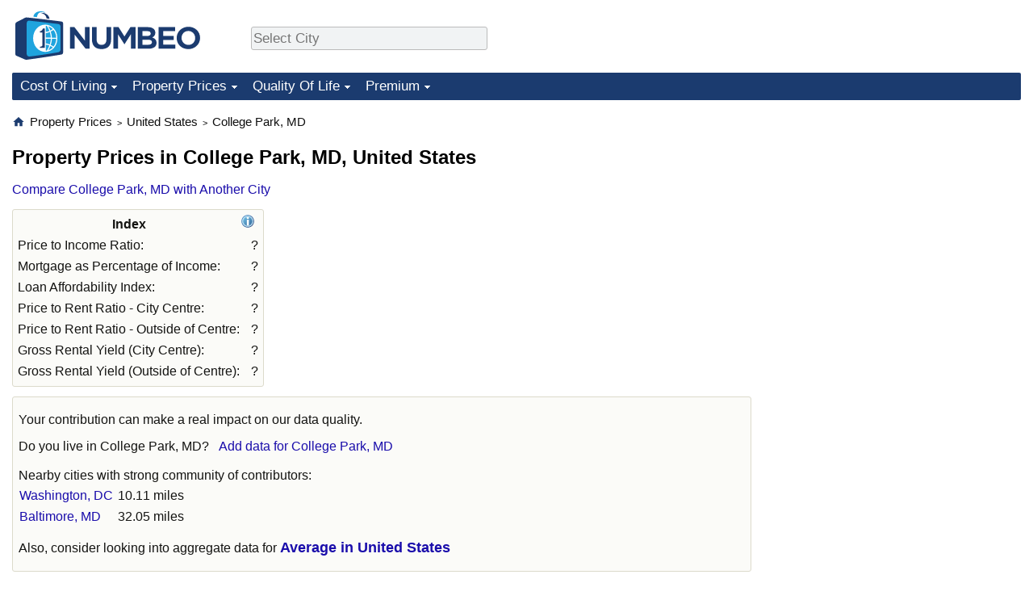

--- FILE ---
content_type: text/html;charset=UTF-8
request_url: https://www.numbeo.com/property-investment/in/College-Park-MD-United-States
body_size: 9052
content:
<!DOCTYPE html>
<html lang="en-US">
<head>
<meta http-equiv="Content-Type" content="text/html; charset=UTF-8">

<link rel="alternate" hreflang="en" href="https://www.numbeo.com/property-investment/in/College-Park-MD-United-States" />
<link rel="alternate" hreflang="de" href="https://de.numbeo.com/immobilienpreise/stadt/College-Park-Maryland-Vereinigte-Staaten-von-Amerika" />
<link rel="alternate" hreflang="pt" href="https://pt.numbeo.com/pre%C3%A7os-de-im%C3%B3veis/cidade/College-Park-Maryland-Estados-Unidos" />
<link rel="alternate" hreflang="it" href="https://it.numbeo.com/prezzi-delle-propriet%C3%A0-immobiliari/citt%C3%A0/College-Park-Maryland-Stati-Uniti-d%27America" />
<link rel="alternate" hreflang="fr" href="https://fr.numbeo.com/prix-de-l%27immobilier/ville/College-Park-Maryland-Etats-Unis" />
<link rel="alternate" hreflang="es" href="https://es.numbeo.com/precios-de-inmuebles/ciudad/College-Park-Maryland-Estados-Unidos" />

            <script defer src="https://www.numbeo.com/common/numbeo_standard.js"></script>
<link rel="preconnect" href="https://fonts.googleapis.com">
<link rel="preconnect" href="https://fonts.gstatic.com" crossorigin>
<link href="https://fonts.googleapis.com/css2?family=Lato:ital,wght@0,100;0,300;0,400;0,700;0,900;1,100;1,300;1,400;1,700;1,900&display=swap" rel="stylesheet">
    <link href="https://cdnjs.cloudflare.com/ajax/libs/jqueryui/1.10.3/themes/redmond/jquery-ui.min.css" rel="Stylesheet" />
    <link rel="shortcut icon" type="image/x-icon" href="https://www.numbeo.com/favicon.ico" />
    <script  defer  src="https://cdnjs.cloudflare.com/ajax/libs/jquery/1.10.2/jquery.min.js"></script>
    <script  defer  src="https://cdnjs.cloudflare.com/ajax/libs/jqueryui/1.10.3/jquery-ui.min.js"></script>
   <script src='https://www.gstatic.com/charts/loader.js'></script>
<link rel="apple-touch-icon" href="https://www.numbeo.com/images/apple-touch-icon.png">
  <script>
  if (typeof whenDocReady === "function") {
    // already declared, do nothing
  } else {
    function whenDocReady(fn) {
      // see if DOM is already available
      if (document.readyState === "complete" || document.readyState === "interactive") {
        // call on next available tick
        setTimeout(fn, 1);
      } else {
        document.addEventListener("DOMContentLoaded", fn);
      }
    }
  }
</script>
<!-- Global site tag (gtag.js) - Google Analytics -->
<script async src="https://www.googletagmanager.com/gtag/js?id=G-HXEZG0C6Q2"></script>
<script>
  window.dataLayer = window.dataLayer || [];
  function gtag(){dataLayer.push(arguments);}
  gtag('js', new Date());
gtag('config', 'G-HXEZG0C6Q2');
gtag('set', 'user_properties', { ab: '0'});
</script>
<script async src="https://pagead2.googlesyndication.com/pagead/js/adsbygoogle.js?client=ca-pub-8993465169534557"
     crossorigin="anonymous"></script>



    <link rel="stylesheet" href="https://www.numbeo.com/common/style_desktop.css" />

<title>Property Prices in College Park, MD. Price per square feets/square meters in College Park</title>

</head>
<body>
<nav>
<div class="logo-and-upper-ad">
<div class="innerWidth" id="content_and_logo">
<table style="width: 100%;" >
<tr>
<td style="padding-top: 14px; padding-bottom: 16px; vertical-align: bottom; max-width: fit-content" class="container_around_logo_desktop">
<a href="https://www.numbeo.com/cost-of-living/" style="border: 0; text-decoration:none;">
<img src="https://www.numbeo.com/images/numbeo_1B3B6F.svg" style="height: 60px; padding: 0px 0px; vertical-align: bottom; border: 0;" alt="" /></a>
</td>
<td style="padding-left:40px; padding-top: 5px; padding-bottom: 0px; vertical-align: middle; min-width: 440px; text-align: left;" >
<div style="display: inline-block; width: 100%; margin-top: 10px; margin-bottom: 10px; text-align: left; vertical-align: bottom">
<nav style="display: inline-block; vertical-align: middle;">
<div class="standard_margin_inlineblock" >      <form action="https://www.numbeo.com/common/dispatcher.jsp" method="get" id="menu_dispatch_form"  style="display: inline; padding: 0; margin:0;">
      <input type="hidden" name="where" value="https://www.numbeo.com/property-investment/in/" style="display: inline; padding:0; margin:0;" />
<input id="city_selector_menu_city_id"  size="27"  type="text" placeholder="Select City" class="city-selector-menu" name="city_selector_menu_city_id" />
<input type="hidden" id="menu_city_id" name="city_id"/>
<input type="hidden" id="name_menu_city_id" name="name_city_id"/>
      </form>
</div>
 <script>
whenDocReady(function() {
  	jQuery('#city_selector_menu_city_id').autocomplete({
  	  source: 'https://www.numbeo.com/common/CitySearchJson',
     minLength: 1,
     delay: 3,
     autoFocus: true,
     select: function(event, ui) {
         event.preventDefault();
         $('#name_menu_city_id').val(ui.item.label);
         $('#city_selector_menu_city_id').val(ui.item.label);
         $('#menu_city_id').val(ui.item.value);
jQuery('#menu_dispatch_form').submit();     },
     focus: function(event, ui) {
         event.preventDefault();
     }
	  })   .keydown(function(e){
	    if (e.keyCode === 13){
      if ($('#menu_city_id').val() == '') { 
        e.preventDefault();
      }
      var val = $('#city_selector_menu_city_id').val();
		   $('#name_menu_city_id').val(val);
	   }
  }); // end autocompleter definition
$('#city_selector_menu_city_id').toggleClass('city-selector-menu');
$('#city_selector_menu_city_id').toggleClass('city-selector-menu');
 }); // end document ready 
</script>
</nav>
</div>
</td>
<td style="vertical-align: middle; width: 468px; text-align: right;" >
</td>
</tr>
</table>
</div> <!-- innerWidth in header -->
</div> <!-- logo-and-upper-ad -->
</nav>
<div class="innerWidth">
<div class="dropdown-outer">
<nav class="before-nav" >
    <ul id="nav-one" class="nav">

	<li class="dir">
<a href="https://www.numbeo.com/cost-of-living/">Cost Of Living</a>
  <ul>
    <li><a href="https://www.numbeo.com/cost-of-living/">Cost Of Living</a></li>
    <li><a href="https://www.numbeo.com/cost-of-living/comparison.jsp">Cost of Living Comparison</a></li>
    <li><a href="https://www.numbeo.com/cost-of-living/calculator.jsp">Cost of Living Calculator</a></li>
    <li><a href="https://www.numbeo.com/cost-of-living/rankings_current.jsp">Cost Of Living Index (Current)</a></li>
    <li><a href="https://www.numbeo.com/cost-of-living/rankings.jsp">Cost Of Living Index</a></li>
    <li><a href="https://www.numbeo.com/cost-of-living/rankings_by_country.jsp">Cost Of Living Index By Country</a></li>
    <li><a href="https://www.numbeo.com/food-prices/">Food Prices</a></li>
    <li><a href="https://www.numbeo.com/cost-of-living/prices_by_city.jsp">Prices By City</a></li>
    <li><a href="https://www.numbeo.com/cost-of-living/prices_by_country.jsp">Prices By Country</a></li>
    <li><a href="https://www.numbeo.com/cost-of-living/basket_of_goods.jsp">Basket of Goods and Services</a></li>
    <li><a href="https://www.numbeo.com/taxi-fare/">Taxi Fare Calculator</a></li>
    <li><a href="https://www.numbeo.com/gas-prices/">Gas Prices Calculator</a></li>
    <li><a href="https://www.numbeo.com/common/motivation_and_methodology.jsp">Methodology and Motivation</a></li>
    <li><a href="https://www.numbeo.com/salary-calculator/">Salary Calculator</a></li>
    <li><a href="https://www.numbeo.com/cost-of-living/contribute.jsp">Update Data for Your City</a></li>
  </ul></li>

	<li class="dir">
<a href="https://www.numbeo.com/property-investment/">Property Prices</a>
  <ul>
    <li><a href="https://www.numbeo.com/property-investment/">Property Prices</a></li>
    <li><a href="https://www.numbeo.com/property-investment/comparison.jsp">Property Prices Comparison</a></li>
    <li><a href="https://www.numbeo.com/property-investment/rankings_current.jsp">Property Price Index (Current)</a></li>
    <li><a href="https://www.numbeo.com/property-investment/rankings.jsp">Property Price Index</a></li>
    <li><a href="https://www.numbeo.com/property-investment/rankings_by_country.jsp">Property Price Index By Country</a></li>
   </ul></li>

	<li class="dir">
<a href="https://www.numbeo.com/quality-of-life/">Quality Of Life</a>
  <ul>
    <li><a href="https://www.numbeo.com/quality-of-life/">Quality of Life</a></li>
    <li><a href="https://www.numbeo.com/quality-of-life/comparison.jsp">Quality of Life Comparisons</a></li>
    <li><a href="https://www.numbeo.com/quality-of-life/rankings_current.jsp">Quality of Life Index (Current)</a></li>
    <li><a href="https://www.numbeo.com/quality-of-life/rankings.jsp">Quality of Life Index</a></li>
    <li><a href="https://www.numbeo.com/quality-of-life/rankings_by_country.jsp">Quality of Life Index by Country</a></li>
    <li><a href="https://www.numbeo.com/crime/">Crime</a></li>
    <li><a href="https://www.numbeo.com/crime/rankings_current.jsp">Crime Index (Current)</a></li>
    <li><a href="https://www.numbeo.com/crime/rankings.jsp">Crime Index</a></li>
    <li><a href="https://www.numbeo.com/crime/rankings_by_country.jsp">Crime Index by Country</a></li>
    <li><a href="https://www.numbeo.com/health-care/">Health Care</a></li>
    <li><a href="https://www.numbeo.com/health-care/rankings_current.jsp">Health Care Index (Current)</a></li>
    <li><a href="https://www.numbeo.com/health-care/rankings.jsp">Health Care Index</a></li>
    <li><a href="https://www.numbeo.com/health-care/rankings_by_country.jsp">Health Care Index by Country</a></li>
    <li><a href="https://www.numbeo.com/pollution/">Pollution</a></li>
    <li><a href="https://www.numbeo.com/pollution/rankings_current.jsp">Pollution Index (Current)</a></li>
    <li><a href="https://www.numbeo.com/pollution/rankings.jsp">Pollution Index</a></li>
    <li><a href="https://www.numbeo.com/pollution/rankings_by_country.jsp">Pollution Index by Country</a></li>
     <li><a href="https://www.numbeo.com/traffic/">Traffic</a></li>
     <li><a href="https://www.numbeo.com/traffic/rankings_current.jsp">Traffic Index (Current)</a></li>
     <li><a href="https://www.numbeo.com/traffic/rankings.jsp">Traffic Index</a></li>
     <li><a href="https://www.numbeo.com/traffic/rankings_by_country.jsp">Traffic Index by Country</a></li>
	</ul></li>
	<li class="dir">
<a href="https://www.numbeo.com/premium/index">Premium</a>
  <ul>
    <li><a href="https://www.numbeo.com/common/api.jsp">Data API</a></li>
    <li><a href="https://www.numbeo.com/premium/commercial-license">Data License</a></li>
    <li><a href="https://www.numbeo.com/premium/download-data">Bulk Data Download</a></li>
    <li><a href="https://www.numbeo.com/cost-of-living/historical-data-analysis">Historical Data Explorer</a></li>
    <li><a href="https://www.numbeo.com/cost-of-living/estimator_main">Cost of Living Estimator</a></li>
    <li><a href="https://www.numbeo.com/premium/">Insight Reports</a></li>
    <li><a href="https://www.numbeo.com/premium/international-salary-equivalent-calculator">Global Salary Equivalent Calculator</a></li>
    <li><a href="https://www.numbeo.com/premium/relocation-salary-calculator">Relocation Salary Calculator</a></li>
	</ul></li>


</ul>
<br style="clear: both"/>
</nav>
</div> <!-- dropdown-outer -->
</div> <!-- innerWidth -->
<div class="innerWidth">
 <div class="right-ads-and-info">
 <div class="right-ads">
<div style="width: 300px; height: 251px; overflow: hidden; box-sizing: border-box;">

<ins class="adsbygoogle"
     style="display:inline-block;width:300px;height:250px"
     data-ad-client="ca-pub-8993465169534557"
     data-ad-slot="8165022551"></ins>
<script>
     (adsbygoogle = window.adsbygoogle || []).push({});
</script>

</div>

 </div>
 </div>
<p>
<nav itemscope itemtype="http://schema.org/BreadcrumbList" class="breadcrumb">
<a href="https://www.numbeo.com/common/" class="discreet_link"><svg xmlns="http://www.w3.org/2000/svg" width="16" height="16" class="image_without_border hide_smaller_than_600" style="vertical-align: text-bottom" viewBox="0 0 24 24"><path fill="#1B3B6F" d="M10 20v-6h4v6h5v-8h3L12 3L2 12h3v8z"/></svg></a><span itemprop="itemListElement" itemscope itemtype="http://schema.org/ListItem">
<a href="https://www.numbeo.com/property-investment/" itemprop="item" class="breadcrumb_link"><span itemprop="name">Property Prices</span></a><meta itemprop="position" content="1" />
</span> <span style="font-size: 75%; display: inline-block;">&gt;</span> <span itemprop="itemListElement" itemscope itemtype="http://schema.org/ListItem">
 <a href="https://www.numbeo.com/property-investment/country_result.jsp?country=United+States"  itemprop="item"  class="breadcrumb_link"><span itemprop="name">United States</span></a><meta itemprop="position" content="2" />
</span> <span style="font-size: 75%; display: inline-block;">&gt;</span> <span itemprop="itemListElement" itemscope itemtype="http://schema.org/ListItem">
<a href="https://www.numbeo.com/property-investment/in/College-Park-MD-United-States"  itemprop="item"  class="breadcrumb_link">
<span itemprop="name">College Park, MD</span></a><meta itemprop="position" content="3" />
</span></nav>
    <h1> Property Prices in College Park, MD, United States</h1>


<!-- Column 1 start -->


<nav class="comparison_nav" id="comparison_nav">
<div class="standard_margin standard_margin_left_right" >
<div id="dispatchComparisonModal" title="Compare College Park, MD with Another City" class="offerMembershipModal">
      <form action="https://www.numbeo.com/common/dispatcher.jsp" method="get" id="dispatch_form" class="dispatch_form">
      <input type="hidden" name="where" value="https://www.numbeo.com/property-investment/compare_cities.jsp" style="display: inline; padding:0; margin:0;" />
      <input type="hidden" name="city_id2" id="city_id2" value="10859"/>
 Compare College Park, MD  with: <input id="city_selector_city_id1" size="26" type="text" placeholder="Type and Pick City"  autocomplete="off"/>
<input type="hidden" id="city_id1" name="city_id1" />
<input type="hidden" id="name_city_id1" name="name_city_id1" />
      <input type="hidden" name="tracking" value="getDispatchComparison" />
      </form>
</div> 
<span id="dispatchComparisonSpan" class="like_link like_link_no_dominant_mobile">Compare College Park, MD with Another City</span>
<script>
whenDocReady(function() {
  jQuery('#dispatchComparisonSpan').on('click',function(event){
  var calcWidth = jQuery(window).width() - 30;
  if (calcWidth < 320) {
      calcWidth = 320;
  }
  if (calcWidth > 600) {
      calcWidth = 600;
  }
    jQuery('#dispatchComparisonModal').dialog({ modal: true, width: calcWidth });
  	jQuery('#city_selector_city_id1').autocomplete({
  	  source: 'https://www.numbeo.com/common/CitySearchJson',
     minLength: 1,
     delay: 3,
     autoFocus: true,
     select: function(event, ui) {
         event.preventDefault();
         $('#name_city_id1').val(ui.item.label);
         $('#city_selector_city_id1').val(ui.item.label);
         $('#city_id1').val(ui.item.value);
jQuery('#dispatch_form').submit();     },
     focus: function(event, ui) {
         event.preventDefault();
     }
	  })   .keydown(function(e){
	    if (e.keyCode === 13){
      if ($('#city_id1').val() == '') { 
        e.preventDefault();
      }
      var val = $('#city_selector_city_id1').val();
		   $('#name_city_id1').val(val);
	   }
  }); // end autocompleter definition
   });
});
</script>
</div> 
</nav>

<div class="disabled_on_small_devices">
<table class="table_indices">
<tr><th>Index</th>
<th><a href="https://www.numbeo.com/property-investment/indicators_explained.jsp" title="About these indices"><img src="https://www.numbeo.com/images/information.png" class="image_help" alt="Info"/></a></th></tr>
<tr><td>Price to Income Ratio: </td>
<td style="text-align: right">
?</td>
</tr>
<tr><td>Mortgage as Percentage of Income: </td>
<td style="text-align: right">
?</td>
</tr>
<tr><td>Loan Affordability Index: </td>
<td style="text-align: right">
?</td>
</tr>
<tr><td>Price to Rent Ratio - City Centre: </td>
<td style="text-align: right">
?</td>
</tr>
<tr><td>Price to Rent Ratio - Outside of Centre: </td>
<td style="text-align: right">
?</td>
</tr>
<tr><td>Gross Rental Yield (City Centre): </td>
<td style="text-align: right">
?</td>
</tr>
<tr><td>Gross Rental Yield (Outside of Centre): </td>
<td style="text-align: right">
?</td>
</tr>
</table>
</div>

<div class="no-much-data"><p>Your contribution can make a real impact on our data quality.<p><span class="do_you_live_in">Do you live in <span class="purple_light">College Park, MD</span>? <span class="we_need_your_help"><a href="https://www.numbeo.com/common/form.jsp?current=6&amp;country=United+States&amp;city=College+Park%2C+MD&amp;returnUrl=https%3A%2F%2Fwww.numbeo.com%2Fproperty-investment%2Fin%2FCollege-Park-MD-United-States" class="enterDataA">Add data for College Park, MD</a>	</span></span><aside>
<div class="close_city_info">Nearby cities with strong community of contributors: <table class="close_city_info">
<tr><td><a href="https://www.numbeo.com/property-investment/in/Washington">Washington, DC</a></td><td style="padding-left: 5px; text-align: right">10.11 miles</td></tr><tr><td><a href="https://www.numbeo.com/property-investment/in/Baltimore">Baltimore, MD</a></td><td style="padding-left: 5px; text-align: right">32.05 miles</td></tr></table>
</div>
</aside>
<p> Also, consider  looking into aggregate data for <a href="https://www.numbeo.com/property-investment/country_result.jsp?country=United+States" class="empFont">Average in United States</a>
</div>

<nav>
<form action="https://www.numbeo.com/property-investment/in/College-Park-MD-United-States" method="get" class="standard_margin standard_margin_left_right change_currency_form">
Currency:          <select id="displayCurrency" name="displayCurrency" onchange="if (checkSelectedSomeTextNotDashed('displayCurrency')) this.form.submit();">
             <option value="EUR">EUR</option>
             <option value="USD" selected="selected">USD</option>
             <option value="---">---</option>
             <option value="AED">AED</option>
             <option value="AFN">AFN</option>
             <option value="ALL">ALL</option>
             <option value="AMD">AMD</option>
             <option value="ANG">ANG</option>
             <option value="AOA">AOA</option>
             <option value="ARS">ARS</option>
             <option value="AUD">AUD</option>
             <option value="AWG">AWG</option>
             <option value="AZN">AZN</option>
             <option value="BAM">BAM</option>
             <option value="BBD">BBD</option>
             <option value="BDT">BDT</option>
             <option value="BGN">BGN</option>
             <option value="BHD">BHD</option>
             <option value="BIF">BIF</option>
             <option value="BMD">BMD</option>
             <option value="BND">BND</option>
             <option value="BOB">BOB</option>
             <option value="BRL">BRL</option>
             <option value="BSD">BSD</option>
             <option value="BTC">BTC</option>
             <option value="BTN">BTN</option>
             <option value="BWP">BWP</option>
             <option value="BYN">BYN</option>
             <option value="BZD">BZD</option>
             <option value="CAD">CAD</option>
             <option value="CDF">CDF</option>
             <option value="CHF">CHF</option>
             <option value="CLF">CLF</option>
             <option value="CLP">CLP</option>
             <option value="CNH">CNH</option>
             <option value="CNY">CNY</option>
             <option value="COP">COP</option>
             <option value="CRC">CRC</option>
             <option value="CUC">CUC</option>
             <option value="CVE">CVE</option>
             <option value="CZK">CZK</option>
             <option value="DJF">DJF</option>
             <option value="DKK">DKK</option>
             <option value="DOP">DOP</option>
             <option value="EGP">EGP</option>
             <option value="ERN">ERN</option>
             <option value="EUR">EUR</option>
             <option value="FJD">FJD</option>
             <option value="FKP">FKP</option>
             <option value="GBP">GBP</option>
             <option value="GEL">GEL</option>
             <option value="GGP">GGP</option>
             <option value="GHS">GHS</option>
             <option value="GIP">GIP</option>
             <option value="GMD">GMD</option>
             <option value="GNF">GNF</option>
             <option value="GTQ">GTQ</option>
             <option value="GYD">GYD</option>
             <option value="HKD">HKD</option>
             <option value="HNL">HNL</option>
             <option value="HRK">HRK</option>
             <option value="HTG">HTG</option>
             <option value="HUF">HUF</option>
             <option value="IDR">IDR</option>
             <option value="ILS">ILS</option>
             <option value="IMP">IMP</option>
             <option value="INR">INR</option>
             <option value="IQD">IQD</option>
             <option value="IRR">IRR</option>
             <option value="ISK">ISK</option>
             <option value="JEP">JEP</option>
             <option value="JMD">JMD</option>
             <option value="JOD">JOD</option>
             <option value="JPY">JPY</option>
             <option value="KES">KES</option>
             <option value="KGS">KGS</option>
             <option value="KHR">KHR</option>
             <option value="KMF">KMF</option>
             <option value="KPW">KPW</option>
             <option value="KRW">KRW</option>
             <option value="KWD">KWD</option>
             <option value="KYD">KYD</option>
             <option value="KZT">KZT</option>
             <option value="LAK">LAK</option>
             <option value="LBP">LBP</option>
             <option value="LKR">LKR</option>
             <option value="LRD">LRD</option>
             <option value="LSL">LSL</option>
             <option value="LYD">LYD</option>
             <option value="MAD">MAD</option>
             <option value="MDL">MDL</option>
             <option value="MGA">MGA</option>
             <option value="MKD">MKD</option>
             <option value="MNT">MNT</option>
             <option value="MOP">MOP</option>
             <option value="MRU">MRU</option>
             <option value="MUR">MUR</option>
             <option value="MVR">MVR</option>
             <option value="MXN">MXN</option>
             <option value="MYR">MYR</option>
             <option value="MZN">MZN</option>
             <option value="NAD">NAD</option>
             <option value="NGN">NGN</option>
             <option value="NIO">NIO</option>
             <option value="NOK">NOK</option>
             <option value="NPR">NPR</option>
             <option value="NZD">NZD</option>
             <option value="OMR">OMR</option>
             <option value="PAB">PAB</option>
             <option value="PEN">PEN</option>
             <option value="PGK">PGK</option>
             <option value="PHP">PHP</option>
             <option value="PKR">PKR</option>
             <option value="PLN">PLN</option>
             <option value="PYG">PYG</option>
             <option value="QAR">QAR</option>
             <option value="RON">RON</option>
             <option value="RSD">RSD</option>
             <option value="RUB">RUB</option>
             <option value="RWF">RWF</option>
             <option value="SAR">SAR</option>
             <option value="SBD">SBD</option>
             <option value="SCR">SCR</option>
             <option value="SDG">SDG</option>
             <option value="SEK">SEK</option>
             <option value="SGD">SGD</option>
             <option value="SHP">SHP</option>
             <option value="SLE">SLE</option>
             <option value="SLL">SLL</option>
             <option value="SOS">SOS</option>
             <option value="SRD">SRD</option>
             <option value="STD">STD</option>
             <option value="STN">STN</option>
             <option value="SVC">SVC</option>
             <option value="SYP">SYP</option>
             <option value="SZL">SZL</option>
             <option value="THB">THB</option>
             <option value="TJS">TJS</option>
             <option value="TMT">TMT</option>
             <option value="TND">TND</option>
             <option value="TOP">TOP</option>
             <option value="TRY">TRY</option>
             <option value="TTD">TTD</option>
             <option value="TWD">TWD</option>
             <option value="TZS">TZS</option>
             <option value="UAH">UAH</option>
             <option value="UGX">UGX</option>
             <option value="USD">USD</option>
             <option value="UYU">UYU</option>
             <option value="UZS">UZS</option>
             <option value="VES">VES</option>
             <option value="VND">VND</option>
             <option value="VUV">VUV</option>
             <option value="WST">WST</option>
             <option value="XAF">XAF</option>
             <option value="XAG">XAG</option>
             <option value="XAU">XAU</option>
             <option value="XCD">XCD</option>
             <option value="XCG">XCG</option>
             <option value="XDR">XDR</option>
             <option value="XOF">XOF</option>
             <option value="XPD">XPD</option>
             <option value="XPF">XPF</option>
             <option value="XPT">XPT</option>
             <option value="YER">YER</option>
             <option value="ZAR">ZAR</option>
             <option value="ZMW">ZMW</option>
             <option value="ZWG">ZWG</option>
             <option value="ZWL">ZWL</option>
         </select>

<span class="small_font small_space_desktop"><a href="https://www.numbeo.com/common/currency_settings.jsp?return=/property-investment/in/College-Park-MD-United-States" rel="nofollow">Sticky Currency</a></span>
&nbsp;&nbsp;&nbsp;&nbsp;
<span class="small_font">
<a href="https://www.numbeo.com/common/measurement_settings.jsp?returnUrl=https%3A%2F%2Fwww.numbeo.com%2Fproperty-investment%2Fin%2FCollege-Park-MD-United-States" rel="nofollow">Switch to metric measurement units</a></span>
</form>
</nav>

<table class="data_wide_table new_bar_table"><tr> <th class="highlighted_th prices"><span class="category_icon_wrapper"><img src="https://www.numbeo.com/images/categories/bed.svg" class="category_icon"  alt=""/>
</span>
<div class="category_title">Rent Per Month</div></th> <th class="highlighted_th th_no_highlight_a_right prices"> <a href="https://www.numbeo.com/common/form.jsp?city=College+Park%2C+MD&amp;country=United+States&amp;returnUrl=https%3A%2F%2Fwww.numbeo.com%2Fproperty-investment%2Fin%2FCollege-Park-MD-United-States&amp;current=7&amp;section=true&amp;tracking=editHref" rel="nofollow" class="edit_href" ><img src="https://www.numbeo.com/images/baseline-edit.svg" style="vertical-align: baseline; display: inline-block;" alt=""/><span class="edit_link"> Edit </span></a></th>
<th class="th_no_highlight prices" style="padding-left: 132px; text-align: left;">Range</th>
</tr>
<tr><td>1 Bedroom Apartment in City Centre </td> <td style="text-align: right" class="priceValue "> <span class="first_currency">1,916.67&nbsp;&#36;</span></td>
<td class="priceBarTd ">
<span class="barTextLeft">
1,100.00</span><span class="barLeft" style="width: 24px;" ></span><span class="barMid"><span class="barMid-nocss">-</span></span><span class="barRight" style="width: 26px;" ></span><span class="barTextRight">2,750.00</span></td>
 </tr>
<tr><td class="tr_highlighted">1 Bedroom Apartment Outside of City Centre </td> <td style="text-align: right" class="priceValue tr_highlighted"> <span class="first_currency">1,900.00&nbsp;&#36;</span></td>
<td class="priceBarTd tr_highlighted">
<span class="barTextLeft">
1,300.00</span><span class="barLeft" style="width: 18px;" ></span><span class="barMid"><span class="barMid-nocss">-</span></span><span class="barRight" style="width: 18px;" ></span><span class="barTextRight">2,500.00</span></td>
 </tr>
<tr><td>3 Bedroom Apartment in City Centre </td> <td style="text-align: right" class="priceValue "> <span class="first_currency">3,882.33&nbsp;&#36;</span></td>
<td class="priceBarTd ">
<span class="barTextLeft">
3,500.00</span><span class="barLeft" style="width: 4px;" ></span><span class="barMid"><span class="barMid-nocss">-</span></span><span class="barRight" style="width: 5px;" ></span><span class="barTextRight">4,197.00</span></td>
 </tr>
<tr><td class="tr_highlighted">3 Bedroom Apartment Outside of City Centre </td> <td style="text-align: right" class="priceValue tr_highlighted"> <span class="first_currency">2,916.67&nbsp;&#36;</span></td>
<td class="priceBarTd tr_highlighted">
<span class="barTextLeft">
2,500.00</span><span class="barLeft" style="width: 7px;" ></span><span class="barMid"><span class="barMid-nocss">-</span></span><span class="barRight" style="width: 6px;" ></span><span class="barTextRight">3,250.00</span></td>
 </tr>
<tr class="break_category"><td colspan="3"></td></tr>
<tr> <th class="highlighted_th prices"><span class="category_icon_wrapper"><img src="https://www.numbeo.com/images/categories/outline-apartment.svg" class="category_icon"  alt=""/>
</span>
<div class="category_title">Buy Apartment Price</div></th> <th class="highlighted_th th_no_highlight_a_right prices"> <a href="https://www.numbeo.com/common/form.jsp?city=College+Park%2C+MD&amp;country=United+States&amp;returnUrl=https%3A%2F%2Fwww.numbeo.com%2Fproperty-investment%2Fin%2FCollege-Park-MD-United-States&amp;current=8&amp;section=true&amp;tracking=editHref" rel="nofollow" class="edit_href" ><img src="https://www.numbeo.com/images/baseline-edit.svg" style="vertical-align: baseline; display: inline-block;" alt=""/><span class="edit_link"> Edit </span></a></th>
<th class="th_no_highlight prices"></th>
</tr>
<tr><td>Price per Square Feet to Buy Apartment in City Centre </td> <td style="text-align: right" class="priceValue "> <span class="first_currency">?</span></td>
<td class="priceBarTd "></td>
 </tr>
<tr><td class="tr_highlighted">Price per Square Feet to Buy Apartment Outside of Centre </td> <td style="text-align: right" class="priceValue tr_highlighted"> <span class="first_currency">?</span></td>
<td class="priceBarTd tr_highlighted"></td>
 </tr>
<tr class="break_category"><td colspan="3"></td></tr>
<tr> <th class="highlighted_th prices"><span class="category_icon_wrapper"><img src="https://www.numbeo.com/images/categories/wallet-solid.svg" class="category_icon"  alt=""/>
</span>
<div class="category_title">Salaries And Financing</div></th> <th class="highlighted_th th_no_highlight_a_right prices"> <a href="https://www.numbeo.com/common/form.jsp?city=College+Park%2C+MD&amp;country=United+States&amp;returnUrl=https%3A%2F%2Fwww.numbeo.com%2Fproperty-investment%2Fin%2FCollege-Park-MD-United-States&amp;current=9&amp;section=true&amp;tracking=editHref" rel="nofollow" class="edit_href" ><img src="https://www.numbeo.com/images/baseline-edit.svg" style="vertical-align: baseline; display: inline-block;" alt=""/><span class="edit_link"> Edit </span></a></th>
<th class="th_no_highlight prices"></th>
</tr>
<tr><td>Average Monthly Net Salary (After Tax) </td> <td style="text-align: right" class="priceValue "> <span class="first_currency">6,388.89&nbsp;&#36;</span></td>
<td class="priceBarTd "></td>
 </tr>
<tr><td class="tr_highlighted">Annual Mortgage Interest Rate (20-Year Fixed, in %) </td> <td style="text-align: right" class="priceValue tr_highlighted"> <span class="first_currency">6.42</span></td>
<td class="priceBarTd tr_highlighted">
<span class="barTextLeft">
6.00</span><span class="barLeft" style="width: 2px;" ></span><span class="barMid"><span class="barMid-nocss">-</span></span><span class="barRight" style="width: 3px;" ></span><span class="barTextRight">6.70</span></td>
 </tr>
</table>
<p>These data are based on 24 entries from 7 contributors over the past 18 months.
<br/>Last update: 20 December 2025

<div tabindex="-1" id="sources_accordion_outer">
<div class="sources_accordion_outer limit_size_ad_right" >
<div id="sources_accordion_header" class="sources_accordion_header" ><span style="display:inline-block;"><span class="col_image_span_for_link"><img src="https://www.numbeo.com/images/link.png" class="col_img_in_link" style="width: 1EM;" alt=""/>
</span></span> Sources and References
</div>
<div id="sources_accordion_content"  style="display: none" class="sources_accordion_content">
<a href="https://www.numbeo.com/common/sources_and_references.jsp" title="About sources and references" target="_blank">What are sources and references?&nbsp;&nbsp;<img src="https://www.numbeo.com/images/information.png" class="image_help" alt="Info"/></a><br/>
<p>No sources and references provided yet.<br/>
<form action="https://www.numbeo.com/common/InsertSource" method="post" accept-charset="UTF-8" >
<input type="hidden" id="returnUrl" name="returnUrl" value="https://www.numbeo.com/property-investment/in/College-Park-MD-United-States" /><input type="hidden" id="moduo" name="moduo" value="2" /><input type="hidden" id="checking_sources" name="checking_sources" value="" /><input type="hidden" id="city_id" name="city_id" value="10859" /><b>Add a new source here:</b>
<table>
<tr><td>URL: </td><td><input type="text" id="href" name="href" size="50"/></td></tr> 
<tr><td>Description: </td><td><input type="text" id="href_name" name="href_text" size="50"/></td></tr> 
<tr><td colspan=2><input type="submit" value="Add" /> </td></tr>
</table>
</form>
</div>
</div>
</div>
<script>
whenDocReady(function() {
  jQuery('#checking_sources').val('check_it_out');
  $("#sources_accordion_header" ).click(function() {
    $("#sources_accordion_content").toggle();

  });
});
</script>


<div style="display: flex; justify-content: space-between; width: 100%;" class="flex_for_limit_ad_start_container"><div style="margin-right: 20px; " class="limit_size_ad_right flex_left_limit_size_ad_right">
<aside>
<table class="table_indices">
<tr><td colspan="2"><b> country data </b><i>(source The World Bank, 2024)</i></td></tr><tr><td>GDP Per Capita ($) : </td>
<td style="text-align: right">
74,600.00</td>
</tr>
<tr><td>GDP Growth Rate: </td>
<td style="text-align: right">
2.89%</td>
</tr>
<tr><td>Population Growth Rate: </td>
<td style="text-align: right">
0.67%</td>
</tr>
</table>
</aside>


<div class="standard_margin">
<div class="nearby_city_info limit_size_ad_right"><span class="section_title_container"><img src="https://www.numbeo.com/images/baseline-near-me.svg" alt="" title=""/><span class="section_title">Nearby Cities:</span></span><div class="inside_box_section_content">
<table class="close_city_info">
<tr><td><a href="https://www.numbeo.com/property-investment/in/Hyattsville-MD-United-States" class="likenormal"><span>Property Prices in </span><span class="like_a">Hyattsville, Maryland</span></a></td><td style="padding-left: 5px; text-align: right; white-space: nowrap">1.99 miles</td></tr><tr><td><a href="https://www.numbeo.com/property-investment/in/Silver-Spring" class="likenormal"><span>Property Prices in </span><span class="like_a">Silver Spring, Maryland</span></a></td><td style="padding-left: 5px; text-align: right; white-space: nowrap">6.62 miles</td></tr><tr><td><a href="https://www.numbeo.com/property-investment/in/Laurel-MD-United-States" class="likenormal"><span>Property Prices in </span><span class="like_a">Laurel, Maryland</span></a></td><td style="padding-left: 5px; text-align: right; white-space: nowrap">9.91 miles</td></tr><tr><td><a href="https://www.numbeo.com/property-investment/in/Washington" class="likenormal"><span>Property Prices in </span><span class="like_a">Washington, District of Columbia</span></a></td><td style="padding-left: 5px; text-align: right; white-space: nowrap">10.11 miles</td></tr><tr><td><a href="https://www.numbeo.com/property-investment/in/Bowie-MD-United-States" class="likenormal"><span>Property Prices in </span><span class="like_a">Bowie, Maryland</span></a></td><td style="padding-left: 5px; text-align: right; white-space: nowrap">10.25 miles</td></tr><tr><td><a href="https://www.numbeo.com/property-investment/in/Bethesda-MD-United-States" class="likenormal"><span>Property Prices in </span><span class="like_a">Bethesda, Maryland</span></a></td><td style="padding-left: 5px; text-align: right; white-space: nowrap">13.21 miles</td></tr><tr><td><a href="https://www.numbeo.com/property-investment/in/Chevy-Chase-MD-United-States" class="likenormal"><span>Property Prices in </span><span class="like_a">Chevy Chase, Maryland</span></a></td><td style="padding-left: 5px; text-align: right; white-space: nowrap">13.72 miles</td></tr><tr><td><a href="https://www.numbeo.com/property-investment/in/Alexandria-VA" class="likenormal"><span>Property Prices in </span><span class="like_a">Alexandria, Virginia</span></a></td><td style="padding-left: 5px; text-align: right; white-space: nowrap">18.97 miles</td></tr><tr><td><a href="https://www.numbeo.com/property-investment/in/Rockville" class="likenormal"><span>Property Prices in </span><span class="like_a">Rockville, Maryland</span></a></td><td style="padding-left: 5px; text-align: right; white-space: nowrap">19.97 miles</td></tr><tr><td><a href="https://www.numbeo.com/property-investment/in/Columbia-MD" class="likenormal"><span>Property Prices in </span><span class="like_a">Columbia, Maryland</span></a></td><td style="padding-left: 5px; text-align: right; white-space: nowrap">22.05 miles</td></tr></table>
</div>
</div>
</div>

<div class="green_box green_box_smaller_desktop_i18n this_page_in_other_languages"><span class="section_title_container"><img src="https://www.numbeo.com/images/baseline-language.svg" alt="" title=""/><span class="section_title">This Page in Other Languages:</span></span><div class="inside_box_section_content"><table class="languages_ref_table">
<tr><td><span class="pre_language_icon"></span>
<img src="https://www.numbeo.com/images/flags/4x3/de.svg" style="height: 16px; padding-right: 10px; " class="icon_for_country" alt=""/><span class="other_lang">Deutsch</span><span class="align_next_to_lang_icon"><a href="https://de.numbeo.com/immobilienpreise/stadt/College-Park-Maryland-Vereinigte-Staaten-von-Amerika">Immobilienpreise in College Park</a>
</span>
</td></tr>
<tr><td><span class="pre_language_icon"></span>
<img src="https://www.numbeo.com/images/flags/4x3/pt.svg" style="height: 16px; padding-right: 10px; " class="icon_for_country" alt=""/><span class="other_lang">Português</span><span class="align_next_to_lang_icon"><a href="https://pt.numbeo.com/pre%C3%A7os-de-im%C3%B3veis/cidade/College-Park-Maryland-Estados-Unidos">Preços de Imóveis em College Park</a>
</span>
</td></tr>
<tr><td><span class="pre_language_icon"></span>
<img src="https://www.numbeo.com/images/flags/4x3/it.svg" style="height: 16px; padding-right: 10px; " class="icon_for_country" alt=""/><span class="other_lang">Italiano</span><span class="align_next_to_lang_icon"><a href="https://it.numbeo.com/prezzi-delle-propriet%C3%A0-immobiliari/citt%C3%A0/College-Park-Maryland-Stati-Uniti-d%27America">Prezzi degli immobili a College Park</a>
</span>
</td></tr>
<tr><td><span class="pre_language_icon"></span>
<img src="https://www.numbeo.com/images/flags/4x3/fr.svg" style="height: 16px; padding-right: 10px; " class="icon_for_country" alt=""/><span class="other_lang">Français</span><span class="align_next_to_lang_icon"><a href="https://fr.numbeo.com/prix-de-l%27immobilier/ville/College-Park-Maryland-Etats-Unis">Prix de l'immobilier à College Park</a>
</span>
</td></tr>
<tr><td><span class="pre_language_icon"></span>
<img src="https://www.numbeo.com/images/flags/4x3/es.svg" style="height: 16px; padding-right: 10px; " class="icon_for_country" alt=""/><span class="other_lang">Español</span><span class="align_next_to_lang_icon"><a href="https://es.numbeo.com/precios-de-inmuebles/ciudad/College-Park-Maryland-Estados-Unidos">Precios de las propiedades en College Park</a>
</span>
</td></tr>
</table></div>
</div>
</div><div style="min-width: 300px; padding-top: 12px; align-self: stretch"><div style="display: flex; flex-direction: column; height: 100%; justify-content: space-between; ">
</div>
</div>
</div>

<div class="comments_box">
<!-- post a comment -->
<div class="leave_a_comment_text"><img src="https://www.numbeo.com/images/baseline-comment.svg" alt="" style="margin-right: 8px; vertical-align: top;"/>Leave a comment:</div>
<div class="inside_box_section_content">
<form method="post" action="https://www.numbeo.com/common/SaveComment" accept-charset="UTF-8" >
<input type=hidden name="city" id="city" value="College Park, MD" />
<input type="hidden" name="checking" id="checking" value="notchecked" />
<input type=hidden name="country" id="country" value="United States" />
<input type=hidden name="afterSaveCommentUrl" id="afterSaveCommentUrl" value="https://www.numbeo.com/property-investment/in/College-Park-MD-United-States" />
<input type=hidden name="appModul" id="appModul" value="2" />
<p>Your name: <input type=text name="yourname" id="yourname" /> <a href="https://www.numbeo.com/common/signIn?returnUrl=https%3A%2F%2Fwww.numbeo.com%2Fproperty-investment%2Fin%2FCollege-Park-MD-United-States" class="small_font">Sign In</a> <br/>
<p>Your email address (optional): <input type=text name="email_address" id="email_address" /> 
<p>Your comment (no HTML): <br/>
<textarea name="commentText" id="commentText" class="comment_text_area"></textarea>
<p><input type=submit value="Post comment" />
</form>
<!-- existing comments -->
<div class="comments_size">0 Comments so far </div></div>
</div>
<script>
whenDocReady(function() {
  jQuery('#checking').val('secret');
});
</script>


<div class="footer_content">
<a href="https://www.numbeo.com/common/about.jsp">About</a><span class="footer_separator"></span>
<a href="https://www.numbeo.com/common/in_the_news.jsp">Numbeo in the News</a><span class="footer_separator"></span>
<a href="https://www.numbeo.com/common/join_community.jsp">Newsletter</a><span class="footer_separator"></span>
<a href="https://www.numbeo.com/premium/advertise">Advertise</a><span class="footer_separator"></span>
<a href="https://www.numbeo.com/premium/index">Premium</a><span class="footer_separator"></span>
<a href="https://www.numbeo.com/common/api.jsp" rel="nofollow">API</a><p>
<span style="font-style: italic">
Copyright &copy; 2009-2026 Numbeo. Your use of this service is subject to our 
<a href="https://www.numbeo.com/common/terms_of_use.jsp">Terms of Use</a> and 
<a href="https://www.numbeo.com/common/privacy.jsp">Privacy Policy</a>
</span></p>
</div>
</div> <!-- end of innerWidth --> 

    </body>
</html>





--- FILE ---
content_type: text/html; charset=utf-8
request_url: https://www.google.com/recaptcha/api2/aframe
body_size: 267
content:
<!DOCTYPE HTML><html><head><meta http-equiv="content-type" content="text/html; charset=UTF-8"></head><body><script nonce="-tesq94qLVvBn1jh2TLLkQ">/** Anti-fraud and anti-abuse applications only. See google.com/recaptcha */ try{var clients={'sodar':'https://pagead2.googlesyndication.com/pagead/sodar?'};window.addEventListener("message",function(a){try{if(a.source===window.parent){var b=JSON.parse(a.data);var c=clients[b['id']];if(c){var d=document.createElement('img');d.src=c+b['params']+'&rc='+(localStorage.getItem("rc::a")?sessionStorage.getItem("rc::b"):"");window.document.body.appendChild(d);sessionStorage.setItem("rc::e",parseInt(sessionStorage.getItem("rc::e")||0)+1);localStorage.setItem("rc::h",'1769978716471');}}}catch(b){}});window.parent.postMessage("_grecaptcha_ready", "*");}catch(b){}</script></body></html>